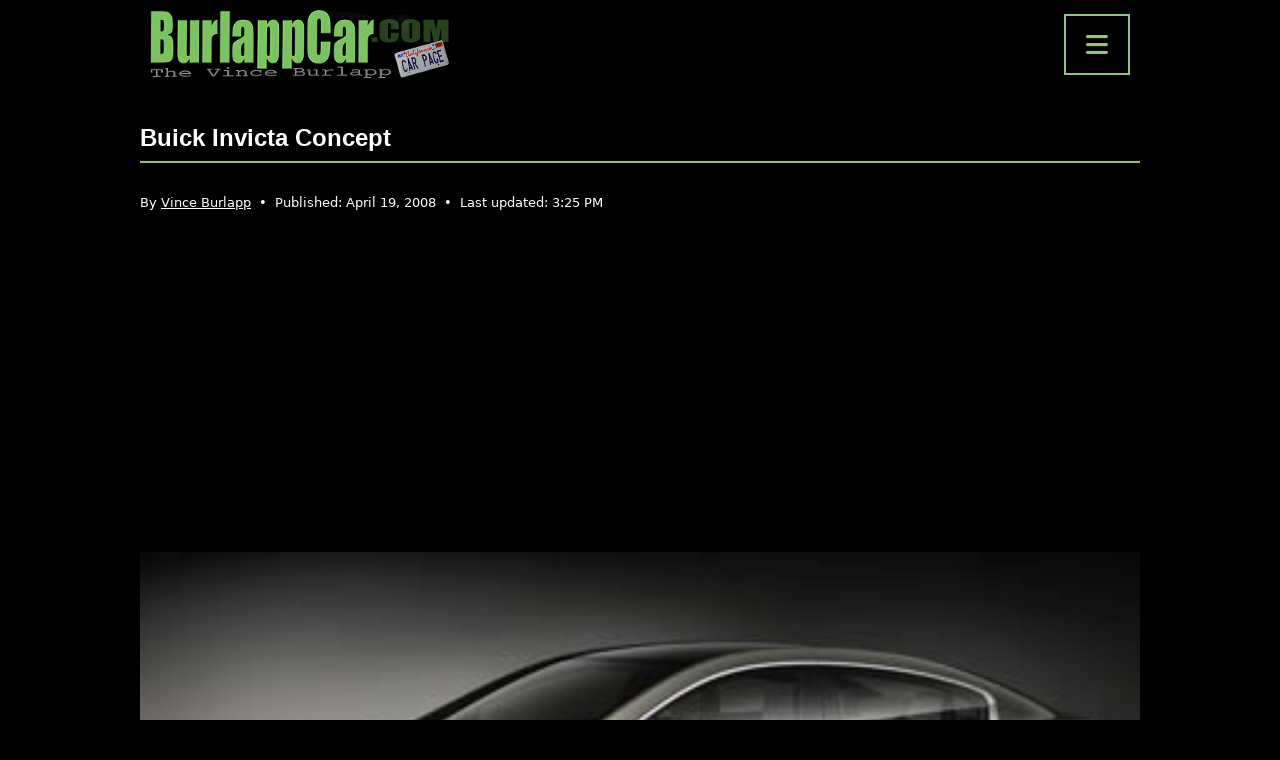

--- FILE ---
content_type: text/html; charset=UTF-8
request_url: https://burlappcar.com/2008/04/buick-invicta-concept.html
body_size: 11623
content:
<!doctype html>
<html lang="en-US" >

<head>
    <meta charset="UTF-8" />
    <meta name="viewport" content="width=device-width, initial-scale=1" />

    <script async src="https://pagead2.googlesyndication.com/pagead/js/adsbygoogle.js?client=ca-pub-7012497100285441" crossorigin="anonymous"></script>

    <meta name='robots' content='index, follow, max-image-preview:large, max-snippet:-1, max-video-preview:-1' />
	<style>img:is([sizes="auto" i], [sizes^="auto," i]) { contain-intrinsic-size: 3000px 1500px }</style>
	
	<!-- This site is optimized with the Yoast SEO Premium plugin v20.6 (Yoast SEO v26.5) - https://yoast.com/wordpress/plugins/seo/ -->
	<title>Buick Invicta Concept - BurlappCar</title>
	<meta name="description" content="As we all know, this is pretty much the next La Cross.Based on the same platform that will be used for the Opel Insignia and the next Chevy Malibu.This is" />
	<link rel="canonical" href="https://burlappcar.com/2008/04/buick-invicta-concept.html" />
	<meta property="og:locale" content="en_US" />
	<meta property="og:type" content="article" />
	<meta property="og:title" content="Buick Invicta Concept" />
	<meta property="og:description" content="As we all know, this is pretty much the next La Cross.Based on the same platform that will be used for the Opel Insignia and the next Chevy Malibu.This is" />
	<meta property="og:url" content="https://burlappcar.com/2008/04/buick-invicta-concept.html" />
	<meta property="og:site_name" content="BurlappCar" />
	<meta property="article:publisher" content="https://www.facebook.com/people/BurlappCar/100063839293796/" />
	<meta property="article:published_time" content="2008-04-19T14:12:00+00:00" />
	<meta property="article:modified_time" content="2022-09-20T15:25:29+00:00" />
	<meta property="og:image" content="https://burlappcar.com/wp-content/uploads/2008/04/1-45.jpg" />
	<meta property="og:image:width" content="400" />
	<meta property="og:image:height" content="202" />
	<meta property="og:image:type" content="image/jpeg" />
	<meta name="author" content="Vince Burlapp" />
	<meta name="twitter:card" content="summary_large_image" />
	<script type="application/ld+json" class="yoast-schema-graph">{"@context":"https://schema.org","@graph":[{"@type":"NewsArticle","@id":"https://burlappcar.com/2008/04/buick-invicta-concept.html#article","isPartOf":{"@id":"https://burlappcar.com/2008/04/buick-invicta-concept.html"},"author":{"name":"Vince Burlapp","@id":"https://burlappcar.com/#/schema/person/38945498806ec2c574b4a045f02501ce"},"headline":"Buick Invicta Concept","datePublished":"2008-04-19T14:12:00+00:00","dateModified":"2022-09-20T15:25:29+00:00","mainEntityOfPage":{"@id":"https://burlappcar.com/2008/04/buick-invicta-concept.html"},"wordCount":222,"commentCount":11,"publisher":{"@id":"https://burlappcar.com/#organization"},"image":{"@id":"https://burlappcar.com/2008/04/buick-invicta-concept.html#primaryimage"},"thumbnailUrl":"https://burlappcar.com/wp-content/uploads/2008/04/1-45.jpg","articleSection":["Car News"],"inLanguage":"en-US","potentialAction":[{"@type":"CommentAction","name":"Comment","target":["https://burlappcar.com/2008/04/buick-invicta-concept.html#respond"]}],"copyrightYear":"2008","copyrightHolder":{"@id":"https://burlappcar.com/#organization"}},{"@type":"WebPage","@id":"https://burlappcar.com/2008/04/buick-invicta-concept.html","url":"https://burlappcar.com/2008/04/buick-invicta-concept.html","name":"Buick Invicta Concept - BurlappCar","isPartOf":{"@id":"https://burlappcar.com/#website"},"primaryImageOfPage":{"@id":"https://burlappcar.com/2008/04/buick-invicta-concept.html#primaryimage"},"image":{"@id":"https://burlappcar.com/2008/04/buick-invicta-concept.html#primaryimage"},"thumbnailUrl":"https://burlappcar.com/wp-content/uploads/2008/04/1-45.jpg","datePublished":"2008-04-19T14:12:00+00:00","dateModified":"2022-09-20T15:25:29+00:00","description":"As we all know, this is pretty much the next La Cross.Based on the same platform that will be used for the Opel Insignia and the next Chevy Malibu.This is","breadcrumb":{"@id":"https://burlappcar.com/2008/04/buick-invicta-concept.html#breadcrumb"},"inLanguage":"en-US","potentialAction":[{"@type":"ReadAction","target":["https://burlappcar.com/2008/04/buick-invicta-concept.html"]}]},{"@type":"ImageObject","inLanguage":"en-US","@id":"https://burlappcar.com/2008/04/buick-invicta-concept.html#primaryimage","url":"https://burlappcar.com/wp-content/uploads/2008/04/1-45.jpg","contentUrl":"https://burlappcar.com/wp-content/uploads/2008/04/1-45.jpg","width":400,"height":202},{"@type":"BreadcrumbList","@id":"https://burlappcar.com/2008/04/buick-invicta-concept.html#breadcrumb","itemListElement":[{"@type":"ListItem","position":1,"name":"Home","item":"https://burlappcar.com/"},{"@type":"ListItem","position":2,"name":"Car News","item":"https://burlappcar.com/car-news"},{"@type":"ListItem","position":3,"name":"Buick Invicta Concept"}]},{"@type":"WebSite","@id":"https://burlappcar.com/#website","url":"https://burlappcar.com/","name":"BurlappCar","description":"The Vince Burlapp Car Page","publisher":{"@id":"https://burlappcar.com/#organization"},"alternateName":"Vince Burlapp","potentialAction":[{"@type":"SearchAction","target":{"@type":"EntryPoint","urlTemplate":"https://burlappcar.com/?s={search_term_string}"},"query-input":{"@type":"PropertyValueSpecification","valueRequired":true,"valueName":"search_term_string"}}],"inLanguage":"en-US"},{"@type":"Organization","@id":"https://burlappcar.com/#organization","name":"BurlappCar","alternateName":"Vince Burlapp","url":"https://burlappcar.com/","logo":{"@type":"ImageObject","inLanguage":"en-US","@id":"https://burlappcar.com/#/schema/logo/image/","url":"https://burlappcar.com/wp-content/uploads/2022/02/cropped-favicon.png","contentUrl":"https://burlappcar.com/wp-content/uploads/2022/02/cropped-favicon.png","width":512,"height":512,"caption":"BurlappCar"},"image":{"@id":"https://burlappcar.com/#/schema/logo/image/"},"sameAs":["https://www.facebook.com/people/BurlappCar/100063839293796/","https://www.instagram.com/vburlapp/","https://fr.pinterest.com/burlappcar/","https://www.tiktok.com/@burlappcar","https://www.youtube.com/@Burlappcar"]},{"@type":"Person","@id":"https://burlappcar.com/#/schema/person/38945498806ec2c574b4a045f02501ce","name":"Vince Burlapp","image":{"@type":"ImageObject","inLanguage":"en-US","@id":"https://burlappcar.com/#/schema/person/image/","url":"https://secure.gravatar.com/avatar/77f5cf3993ed950abeb309f2266599a06e60a284e04e027c3498d9da7c832a2c?s=96&d=mm&r=g","contentUrl":"https://secure.gravatar.com/avatar/77f5cf3993ed950abeb309f2266599a06e60a284e04e027c3498d9da7c832a2c?s=96&d=mm&r=g","caption":"Vince Burlapp"},"description":"Vince Burlapp has been fascinated by cars and the automobile industry for many years. His passion for the automotive world was the main drive behind the creation of the BurlappCar website years ago. The website features everything Vince loves about cars, including road tests, videos, illustrations and news about the automotive industry. Vince has a unique down to earth point of view about the car world and shares it daily on the BurlappCar site.","url":"https://burlappcar.com/author/burlappcar"}]}</script>
	<!-- / Yoast SEO Premium plugin. -->


<link rel='dns-prefetch' href='//cdn.jsdelivr.net' />
<link rel='dns-prefetch' href='//www.googletagmanager.com' />
<link rel='dns-prefetch' href='//fonts.googleapis.com' />
<link rel='dns-prefetch' href='//cdnjs.cloudflare.com' />
<link rel="alternate" type="application/rss+xml" title="BurlappCar &raquo; Feed" href="https://burlappcar.com/feed" />
<link rel="alternate" type="application/rss+xml" title="BurlappCar &raquo; Comments Feed" href="https://burlappcar.com/comments/feed" />
<link rel="alternate" type="application/rss+xml" title="BurlappCar &raquo; Buick Invicta Concept Comments Feed" href="https://burlappcar.com/2008/04/buick-invicta-concept.html/feed" />
<style id='wp-block-library-theme-inline-css'>
.wp-block-audio :where(figcaption){color:#555;font-size:13px;text-align:center}.is-dark-theme .wp-block-audio :where(figcaption){color:#ffffffa6}.wp-block-audio{margin:0 0 1em}.wp-block-code{border:1px solid #ccc;border-radius:4px;font-family:Menlo,Consolas,monaco,monospace;padding:.8em 1em}.wp-block-embed :where(figcaption){color:#555;font-size:13px;text-align:center}.is-dark-theme .wp-block-embed :where(figcaption){color:#ffffffa6}.wp-block-embed{margin:0 0 1em}.blocks-gallery-caption{color:#555;font-size:13px;text-align:center}.is-dark-theme .blocks-gallery-caption{color:#ffffffa6}:root :where(.wp-block-image figcaption){color:#555;font-size:13px;text-align:center}.is-dark-theme :root :where(.wp-block-image figcaption){color:#ffffffa6}.wp-block-image{margin:0 0 1em}.wp-block-pullquote{border-bottom:4px solid;border-top:4px solid;color:currentColor;margin-bottom:1.75em}.wp-block-pullquote cite,.wp-block-pullquote footer,.wp-block-pullquote__citation{color:currentColor;font-size:.8125em;font-style:normal;text-transform:uppercase}.wp-block-quote{border-left:.25em solid;margin:0 0 1.75em;padding-left:1em}.wp-block-quote cite,.wp-block-quote footer{color:currentColor;font-size:.8125em;font-style:normal;position:relative}.wp-block-quote:where(.has-text-align-right){border-left:none;border-right:.25em solid;padding-left:0;padding-right:1em}.wp-block-quote:where(.has-text-align-center){border:none;padding-left:0}.wp-block-quote.is-large,.wp-block-quote.is-style-large,.wp-block-quote:where(.is-style-plain){border:none}.wp-block-search .wp-block-search__label{font-weight:700}.wp-block-search__button{border:1px solid #ccc;padding:.375em .625em}:where(.wp-block-group.has-background){padding:1.25em 2.375em}.wp-block-separator.has-css-opacity{opacity:.4}.wp-block-separator{border:none;border-bottom:2px solid;margin-left:auto;margin-right:auto}.wp-block-separator.has-alpha-channel-opacity{opacity:1}.wp-block-separator:not(.is-style-wide):not(.is-style-dots){width:100px}.wp-block-separator.has-background:not(.is-style-dots){border-bottom:none;height:1px}.wp-block-separator.has-background:not(.is-style-wide):not(.is-style-dots){height:2px}.wp-block-table{margin:0 0 1em}.wp-block-table td,.wp-block-table th{word-break:normal}.wp-block-table :where(figcaption){color:#555;font-size:13px;text-align:center}.is-dark-theme .wp-block-table :where(figcaption){color:#ffffffa6}.wp-block-video :where(figcaption){color:#555;font-size:13px;text-align:center}.is-dark-theme .wp-block-video :where(figcaption){color:#ffffffa6}.wp-block-video{margin:0 0 1em}:root :where(.wp-block-template-part.has-background){margin-bottom:0;margin-top:0;padding:1.25em 2.375em}
</style>
<style id='classic-theme-styles-inline-css'>
/*! This file is auto-generated */
.wp-block-button__link{color:#fff;background-color:#32373c;border-radius:9999px;box-shadow:none;text-decoration:none;padding:calc(.667em + 2px) calc(1.333em + 2px);font-size:1.125em}.wp-block-file__button{background:#32373c;color:#fff;text-decoration:none}
</style>
<style id='global-styles-inline-css'>
:root{--wp--preset--aspect-ratio--square: 1;--wp--preset--aspect-ratio--4-3: 4/3;--wp--preset--aspect-ratio--3-4: 3/4;--wp--preset--aspect-ratio--3-2: 3/2;--wp--preset--aspect-ratio--2-3: 2/3;--wp--preset--aspect-ratio--16-9: 16/9;--wp--preset--aspect-ratio--9-16: 9/16;--wp--preset--color--black: #000000;--wp--preset--color--cyan-bluish-gray: #abb8c3;--wp--preset--color--white: #FFFFFF;--wp--preset--color--pale-pink: #f78da7;--wp--preset--color--vivid-red: #cf2e2e;--wp--preset--color--luminous-vivid-orange: #ff6900;--wp--preset--color--luminous-vivid-amber: #fcb900;--wp--preset--color--light-green-cyan: #7bdcb5;--wp--preset--color--vivid-green-cyan: #00d084;--wp--preset--color--pale-cyan-blue: #8ed1fc;--wp--preset--color--vivid-cyan-blue: #0693e3;--wp--preset--color--vivid-purple: #9b51e0;--wp--preset--color--dark-gray: #28303D;--wp--preset--color--gray: #39414D;--wp--preset--color--green: #D1E4DD;--wp--preset--color--blue: #D1DFE4;--wp--preset--color--purple: #D1D1E4;--wp--preset--color--red: #E4D1D1;--wp--preset--color--orange: #E4DAD1;--wp--preset--color--yellow: #EEEADD;--wp--preset--gradient--vivid-cyan-blue-to-vivid-purple: linear-gradient(135deg,rgba(6,147,227,1) 0%,rgb(155,81,224) 100%);--wp--preset--gradient--light-green-cyan-to-vivid-green-cyan: linear-gradient(135deg,rgb(122,220,180) 0%,rgb(0,208,130) 100%);--wp--preset--gradient--luminous-vivid-amber-to-luminous-vivid-orange: linear-gradient(135deg,rgba(252,185,0,1) 0%,rgba(255,105,0,1) 100%);--wp--preset--gradient--luminous-vivid-orange-to-vivid-red: linear-gradient(135deg,rgba(255,105,0,1) 0%,rgb(207,46,46) 100%);--wp--preset--gradient--very-light-gray-to-cyan-bluish-gray: linear-gradient(135deg,rgb(238,238,238) 0%,rgb(169,184,195) 100%);--wp--preset--gradient--cool-to-warm-spectrum: linear-gradient(135deg,rgb(74,234,220) 0%,rgb(151,120,209) 20%,rgb(207,42,186) 40%,rgb(238,44,130) 60%,rgb(251,105,98) 80%,rgb(254,248,76) 100%);--wp--preset--gradient--blush-light-purple: linear-gradient(135deg,rgb(255,206,236) 0%,rgb(152,150,240) 100%);--wp--preset--gradient--blush-bordeaux: linear-gradient(135deg,rgb(254,205,165) 0%,rgb(254,45,45) 50%,rgb(107,0,62) 100%);--wp--preset--gradient--luminous-dusk: linear-gradient(135deg,rgb(255,203,112) 0%,rgb(199,81,192) 50%,rgb(65,88,208) 100%);--wp--preset--gradient--pale-ocean: linear-gradient(135deg,rgb(255,245,203) 0%,rgb(182,227,212) 50%,rgb(51,167,181) 100%);--wp--preset--gradient--electric-grass: linear-gradient(135deg,rgb(202,248,128) 0%,rgb(113,206,126) 100%);--wp--preset--gradient--midnight: linear-gradient(135deg,rgb(2,3,129) 0%,rgb(40,116,252) 100%);--wp--preset--gradient--purple-to-yellow: linear-gradient(160deg, #D1D1E4 0%, #EEEADD 100%);--wp--preset--gradient--yellow-to-purple: linear-gradient(160deg, #EEEADD 0%, #D1D1E4 100%);--wp--preset--gradient--green-to-yellow: linear-gradient(160deg, #D1E4DD 0%, #EEEADD 100%);--wp--preset--gradient--yellow-to-green: linear-gradient(160deg, #EEEADD 0%, #D1E4DD 100%);--wp--preset--gradient--red-to-yellow: linear-gradient(160deg, #E4D1D1 0%, #EEEADD 100%);--wp--preset--gradient--yellow-to-red: linear-gradient(160deg, #EEEADD 0%, #E4D1D1 100%);--wp--preset--gradient--purple-to-red: linear-gradient(160deg, #D1D1E4 0%, #E4D1D1 100%);--wp--preset--gradient--red-to-purple: linear-gradient(160deg, #E4D1D1 0%, #D1D1E4 100%);--wp--preset--font-size--small: 18px;--wp--preset--font-size--medium: 20px;--wp--preset--font-size--large: 24px;--wp--preset--font-size--x-large: 42px;--wp--preset--font-size--extra-small: 16px;--wp--preset--font-size--normal: 20px;--wp--preset--font-size--extra-large: 40px;--wp--preset--font-size--huge: 96px;--wp--preset--font-size--gigantic: 144px;--wp--preset--spacing--20: 0.44rem;--wp--preset--spacing--30: 0.67rem;--wp--preset--spacing--40: 1rem;--wp--preset--spacing--50: 1.5rem;--wp--preset--spacing--60: 2.25rem;--wp--preset--spacing--70: 3.38rem;--wp--preset--spacing--80: 5.06rem;--wp--preset--shadow--natural: 6px 6px 9px rgba(0, 0, 0, 0.2);--wp--preset--shadow--deep: 12px 12px 50px rgba(0, 0, 0, 0.4);--wp--preset--shadow--sharp: 6px 6px 0px rgba(0, 0, 0, 0.2);--wp--preset--shadow--outlined: 6px 6px 0px -3px rgba(255, 255, 255, 1), 6px 6px rgba(0, 0, 0, 1);--wp--preset--shadow--crisp: 6px 6px 0px rgba(0, 0, 0, 1);}:where(.is-layout-flex){gap: 0.5em;}:where(.is-layout-grid){gap: 0.5em;}body .is-layout-flex{display: flex;}.is-layout-flex{flex-wrap: wrap;align-items: center;}.is-layout-flex > :is(*, div){margin: 0;}body .is-layout-grid{display: grid;}.is-layout-grid > :is(*, div){margin: 0;}:where(.wp-block-columns.is-layout-flex){gap: 2em;}:where(.wp-block-columns.is-layout-grid){gap: 2em;}:where(.wp-block-post-template.is-layout-flex){gap: 1.25em;}:where(.wp-block-post-template.is-layout-grid){gap: 1.25em;}.has-black-color{color: var(--wp--preset--color--black) !important;}.has-cyan-bluish-gray-color{color: var(--wp--preset--color--cyan-bluish-gray) !important;}.has-white-color{color: var(--wp--preset--color--white) !important;}.has-pale-pink-color{color: var(--wp--preset--color--pale-pink) !important;}.has-vivid-red-color{color: var(--wp--preset--color--vivid-red) !important;}.has-luminous-vivid-orange-color{color: var(--wp--preset--color--luminous-vivid-orange) !important;}.has-luminous-vivid-amber-color{color: var(--wp--preset--color--luminous-vivid-amber) !important;}.has-light-green-cyan-color{color: var(--wp--preset--color--light-green-cyan) !important;}.has-vivid-green-cyan-color{color: var(--wp--preset--color--vivid-green-cyan) !important;}.has-pale-cyan-blue-color{color: var(--wp--preset--color--pale-cyan-blue) !important;}.has-vivid-cyan-blue-color{color: var(--wp--preset--color--vivid-cyan-blue) !important;}.has-vivid-purple-color{color: var(--wp--preset--color--vivid-purple) !important;}.has-black-background-color{background-color: var(--wp--preset--color--black) !important;}.has-cyan-bluish-gray-background-color{background-color: var(--wp--preset--color--cyan-bluish-gray) !important;}.has-white-background-color{background-color: var(--wp--preset--color--white) !important;}.has-pale-pink-background-color{background-color: var(--wp--preset--color--pale-pink) !important;}.has-vivid-red-background-color{background-color: var(--wp--preset--color--vivid-red) !important;}.has-luminous-vivid-orange-background-color{background-color: var(--wp--preset--color--luminous-vivid-orange) !important;}.has-luminous-vivid-amber-background-color{background-color: var(--wp--preset--color--luminous-vivid-amber) !important;}.has-light-green-cyan-background-color{background-color: var(--wp--preset--color--light-green-cyan) !important;}.has-vivid-green-cyan-background-color{background-color: var(--wp--preset--color--vivid-green-cyan) !important;}.has-pale-cyan-blue-background-color{background-color: var(--wp--preset--color--pale-cyan-blue) !important;}.has-vivid-cyan-blue-background-color{background-color: var(--wp--preset--color--vivid-cyan-blue) !important;}.has-vivid-purple-background-color{background-color: var(--wp--preset--color--vivid-purple) !important;}.has-black-border-color{border-color: var(--wp--preset--color--black) !important;}.has-cyan-bluish-gray-border-color{border-color: var(--wp--preset--color--cyan-bluish-gray) !important;}.has-white-border-color{border-color: var(--wp--preset--color--white) !important;}.has-pale-pink-border-color{border-color: var(--wp--preset--color--pale-pink) !important;}.has-vivid-red-border-color{border-color: var(--wp--preset--color--vivid-red) !important;}.has-luminous-vivid-orange-border-color{border-color: var(--wp--preset--color--luminous-vivid-orange) !important;}.has-luminous-vivid-amber-border-color{border-color: var(--wp--preset--color--luminous-vivid-amber) !important;}.has-light-green-cyan-border-color{border-color: var(--wp--preset--color--light-green-cyan) !important;}.has-vivid-green-cyan-border-color{border-color: var(--wp--preset--color--vivid-green-cyan) !important;}.has-pale-cyan-blue-border-color{border-color: var(--wp--preset--color--pale-cyan-blue) !important;}.has-vivid-cyan-blue-border-color{border-color: var(--wp--preset--color--vivid-cyan-blue) !important;}.has-vivid-purple-border-color{border-color: var(--wp--preset--color--vivid-purple) !important;}.has-vivid-cyan-blue-to-vivid-purple-gradient-background{background: var(--wp--preset--gradient--vivid-cyan-blue-to-vivid-purple) !important;}.has-light-green-cyan-to-vivid-green-cyan-gradient-background{background: var(--wp--preset--gradient--light-green-cyan-to-vivid-green-cyan) !important;}.has-luminous-vivid-amber-to-luminous-vivid-orange-gradient-background{background: var(--wp--preset--gradient--luminous-vivid-amber-to-luminous-vivid-orange) !important;}.has-luminous-vivid-orange-to-vivid-red-gradient-background{background: var(--wp--preset--gradient--luminous-vivid-orange-to-vivid-red) !important;}.has-very-light-gray-to-cyan-bluish-gray-gradient-background{background: var(--wp--preset--gradient--very-light-gray-to-cyan-bluish-gray) !important;}.has-cool-to-warm-spectrum-gradient-background{background: var(--wp--preset--gradient--cool-to-warm-spectrum) !important;}.has-blush-light-purple-gradient-background{background: var(--wp--preset--gradient--blush-light-purple) !important;}.has-blush-bordeaux-gradient-background{background: var(--wp--preset--gradient--blush-bordeaux) !important;}.has-luminous-dusk-gradient-background{background: var(--wp--preset--gradient--luminous-dusk) !important;}.has-pale-ocean-gradient-background{background: var(--wp--preset--gradient--pale-ocean) !important;}.has-electric-grass-gradient-background{background: var(--wp--preset--gradient--electric-grass) !important;}.has-midnight-gradient-background{background: var(--wp--preset--gradient--midnight) !important;}.has-small-font-size{font-size: var(--wp--preset--font-size--small) !important;}.has-medium-font-size{font-size: var(--wp--preset--font-size--medium) !important;}.has-large-font-size{font-size: var(--wp--preset--font-size--large) !important;}.has-x-large-font-size{font-size: var(--wp--preset--font-size--x-large) !important;}
:where(.wp-block-post-template.is-layout-flex){gap: 1.25em;}:where(.wp-block-post-template.is-layout-grid){gap: 1.25em;}
:where(.wp-block-columns.is-layout-flex){gap: 2em;}:where(.wp-block-columns.is-layout-grid){gap: 2em;}
:root :where(.wp-block-pullquote){font-size: 1.5em;line-height: 1.6;}
</style>
<link rel='stylesheet' id='wpo_min-header-0-css' href='https://burlappcar.com/wp-content/cache/wpo-minify/1765302244/assets/wpo-minify-header-804848b8.min.css' media='all' />
<link rel='stylesheet' id='burlapp-bootstrap-css' href='https://cdn.jsdelivr.net/npm/bootstrap@5.0.2/dist/css/bootstrap.min.css' media='all' />
<link rel='stylesheet' id='wpo_min-header-2-css' href='https://burlappcar.com/wp-content/cache/wpo-minify/1765302244/assets/wpo-minify-header-8dfe200c.min.css' media='all' />
<link rel='stylesheet' id='wpo_min-header-3-css' href='https://burlappcar.com/wp-content/cache/wpo-minify/1765302244/assets/wpo-minify-header-e7861717.min.css' media='print' />
<link rel='stylesheet' id='wpo_min-header-4-css' href='https://burlappcar.com/wp-content/cache/wpo-minify/1765302244/assets/wpo-minify-header-6c540dca.min.css' media='all' />
<script src="https://burlappcar.com/wp-content/cache/wpo-minify/1765302244/assets/wpo-minify-header-f5440c18.min.js" id="wpo_min-header-0-js"></script>

<!-- Google tag (gtag.js) snippet added by Site Kit -->
<!-- Google Analytics snippet added by Site Kit -->
<script src="https://www.googletagmanager.com/gtag/js?id=GT-MJPJTX6" id="google_gtagjs-js" async></script>
<script id="google_gtagjs-js-after">
window.dataLayer = window.dataLayer || [];function gtag(){dataLayer.push(arguments);}
gtag("set","linker",{"domains":["burlappcar.com"]});
gtag("js", new Date());
gtag("set", "developer_id.dZTNiMT", true);
gtag("config", "GT-MJPJTX6");
</script>
<link rel="https://api.w.org/" href="https://burlappcar.com/wp-json/" /><link rel="alternate" title="JSON" type="application/json" href="https://burlappcar.com/wp-json/wp/v2/posts/36417" /><link rel="EditURI" type="application/rsd+xml" title="RSD" href="https://burlappcar.com/xmlrpc.php?rsd" />
<link rel="alternate" title="oEmbed (JSON)" type="application/json+oembed" href="https://burlappcar.com/wp-json/oembed/1.0/embed?url=https%3A%2F%2Fburlappcar.com%2F2008%2F04%2Fbuick-invicta-concept.html" />
<link rel="alternate" title="oEmbed (XML)" type="text/xml+oembed" href="https://burlappcar.com/wp-json/oembed/1.0/embed?url=https%3A%2F%2Fburlappcar.com%2F2008%2F04%2Fbuick-invicta-concept.html&#038;format=xml" />
<meta name="generator" content="Site Kit by Google 1.167.0" /><link rel="apple-touch-icon" sizes="180x180" href="/wp-content/uploads/fbrfg/apple-touch-icon.png">
<link rel="icon" type="image/png" sizes="32x32" href="/wp-content/uploads/fbrfg/favicon-32x32.png">
<link rel="icon" type="image/png" sizes="16x16" href="/wp-content/uploads/fbrfg/favicon-16x16.png">
<link rel="manifest" href="/wp-content/uploads/fbrfg/site.webmanifest">
<link rel="mask-icon" href="/wp-content/uploads/fbrfg/safari-pinned-tab.svg" color="#5bbad5">
<link rel="shortcut icon" href="/wp-content/uploads/fbrfg/favicon.ico">
<meta name="msapplication-TileColor" content="#da532c">
<meta name="msapplication-config" content="/wp-content/uploads/fbrfg/browserconfig.xml">
<meta name="theme-color" content="#000000">
<!-- Google AdSense meta tags added by Site Kit -->
<meta name="google-adsense-platform-account" content="ca-host-pub-2644536267352236">
<meta name="google-adsense-platform-domain" content="sitekit.withgoogle.com">
<!-- End Google AdSense meta tags added by Site Kit -->
<style id="custom-background-css">
body.custom-background { background-color: #000000; }
</style>
	<link rel="icon" href="https://burlappcar.com/wp-content/uploads/2022/02/cropped-favicon-32x32.png" sizes="32x32" />
<link rel="icon" href="https://burlappcar.com/wp-content/uploads/2022/02/cropped-favicon-192x192.png" sizes="192x192" />
<link rel="apple-touch-icon" href="https://burlappcar.com/wp-content/uploads/2022/02/cropped-favicon-180x180.png" />
<meta name="msapplication-TileImage" content="https://burlappcar.com/wp-content/uploads/2022/02/cropped-favicon-270x270.png" />

    
<script type="application/ld+json">
{
    "@context": "https://schema.org/",
    "@type": "Product",
    "name": "Buick Invicta Concept",
    "review": {
        "@type": "Review",
        "reviewRating": {
            "@type": "Rating",
            "ratingValue": 4.8,
            "bestRating": 5
        },
        "author": {
            "@type": "Organization",
            "name": "BurlappCar"
        }
    },
    "aggregateRating": {
        "@type": "AggregateRating",
        "ratingValue": 4.8,
        "reviewCount": "11"
    }
}
</script>

</head>

<body data-rsssl=1 class="wp-singular post-template-default single single-post postid-36417 single-format-standard custom-background wp-embed-responsive wp-theme-twentytwentyone wp-child-theme-burlapp is-dark-theme no-js singular no-widgets">
    <header id="maj-header" class="d-flex flex-column justify-content-center align-items-center">
        <div class="d-flex justify-content-between align-items-center">
            <a href="/" class="d-flex justify-content-center align-items-center">
                <img src="https://burlappcar.com/wp-content/uploads/2025/12/logo-burlappcar.webp" alt="burlapp car" width="300px" height="70px" fetchpriority="high">
            </a>
            <button type="button" data-bs-toggle="modal" data-bs-target="#modal-menu"><i class="fas fa-bars"></i></button>
        </div>
        <nav class="modal fade" id="modal-menu" tabindex="-1" aria-labelledby="exampleModalLabel" aria-hidden="true">
            <div class="modal-dialog modal-dialog-centered">
            <ul id="menu-nav-menu" class="modal-content d-flex align-items-center justify-content-center"><li id="menu-item-323" class="menu-item menu-item-type-taxonomy menu-item-object-category current-post-ancestor current-menu-parent current-post-parent menu-item-323"><a href="https://burlappcar.com/car-news">Car News</a></li>
<li id="menu-item-44371" class="menu-item menu-item-type-taxonomy menu-item-object-category menu-item-44371"><a href="https://burlappcar.com/ev-hybrid">EV/Hybrid</a></li>
<li id="menu-item-44369" class="menu-item menu-item-type-taxonomy menu-item-object-category menu-item-44369"><a href="https://burlappcar.com/spy-shots">Spy Shots</a></li>
<li id="menu-item-44370" class="menu-item menu-item-type-taxonomy menu-item-object-category menu-item-44370"><a href="https://burlappcar.com/suvs-trucks">SUVs/Trucks</a></li>
<li id="menu-item-44405" class="menu-item menu-item-type-taxonomy menu-item-object-category menu-item-44405"><a href="https://burlappcar.com/car-videos">Car Videos</a></li>
<li id="menu-item-44373" class="menu-item menu-item-type-taxonomy menu-item-object-category menu-item-44373"><a href="https://burlappcar.com/test-drives">Test Drives</a></li>
</ul>            </div>
        </nav>
    </header>

    <main id="main" class="d-flex flex-column justify-content-start align-items-center">

<section id="article">

    
    <article id="article-content" class="article-content post-36417 post type-post status-publish format-standard has-post-thumbnail hentry category-car-news entry">

        <header class="entry-header" id="titre">
            <h1 class="entry-title">Buick Invicta Concept</h1>            <p class="entry-meta-line">
				<span class="entry-author">By <a href="https://burlappcar.com/author/burlappcar" rel="author">Vince Burlapp</a></span>
                &nbsp;•&nbsp;
                <span class="entry-date">Published: <time datetime="2008-04-19T14:12:00-07:00">April 19, 2008</time></span>
                                &nbsp;•&nbsp;
                <span class="entry-updated">Last updated: <time datetime="2022-09-20T15:25:29-07:00">3:25 PM</time></span>
                            </p>
        </header>
		
		
<div class="bc-pub">

<script async src="https://pagead2.googlesyndication.com/pagead/js/adsbygoogle.js?client=ca-pub-7012497100285441"
     crossorigin="anonymous"></script>
<!-- BC - H -->
<ins class="adsbygoogle"
     style="display:block"
     data-ad-client="ca-pub-7012497100285441"
     data-ad-slot="9723436723"
     data-ad-format="auto"
     data-full-width-responsive="true"></ins>
<script>
     (adsbygoogle = window.adsbygoogle || []).push({});
</script>
    
</div>
        <div class="entry-content"><p><a onblur="try {parent.deselectBloggerImageGracefully();} catch(e) {}" href="http://3.bp.blogspot.com/_XEEIzU0UA1M/SAn9-NNjFyI/AAAAAAAAGI0/pjczDs6g0Rg/s1600-h/1.jpg"><img fetchpriority="high" decoding="async" width="400" height="202" style="display:block; margin:0px auto 10px; text-align:center;cursor:pointer; cursor:hand;" src="https://burlappcar.com/wp-content/uploads/2008/04/1-45.jpg" class="wp-image-36418" border="0" alt=""id="BLOGGER_PHOTO_ID_5190959290661410594" srcset="https://burlappcar.com/wp-content/uploads/2008/04/1-45.jpg 400w, https://burlappcar.com/wp-content/uploads/2008/04/1-45-300x152.jpg 300w" sizes="(max-width: 400px) 100vw, 400px" /></a><br /><a onblur="try {parent.deselectBloggerImageGracefully();} catch(e) {}" href="http://1.bp.blogspot.com/_XEEIzU0UA1M/SAn9-tNjFzI/AAAAAAAAGI8/irW7xbs-kfM/s1600-h/2.jpg"><img decoding="async" width="400" height="246" style="display:block; margin:0px auto 10px; text-align:center;cursor:pointer; cursor:hand;" src="https://burlappcar.com/wp-content/uploads/2008/04/2-25.jpg" class="wp-image-36419" border="0" alt=""id="BLOGGER_PHOTO_ID_5190959299251345202" srcset="https://burlappcar.com/wp-content/uploads/2008/04/2-25.jpg 400w, https://burlappcar.com/wp-content/uploads/2008/04/2-25-300x185.jpg 300w" sizes="(max-width: 400px) 100vw, 400px" /></a><br /><a onblur="try {parent.deselectBloggerImageGracefully();} catch(e) {}" href="http://1.bp.blogspot.com/_XEEIzU0UA1M/SAn9-tNjF0I/AAAAAAAAGJE/LzOMmFVZ5b4/s1600-h/3.jpg"><img decoding="async" width="400" height="225" style="display:block; margin:0px auto 10px; text-align:center;cursor:pointer; cursor:hand;" src="https://burlappcar.com/wp-content/uploads/2008/04/3-15.jpg" class="wp-image-36420" border="0" alt=""id="BLOGGER_PHOTO_ID_5190959299251345218" srcset="https://burlappcar.com/wp-content/uploads/2008/04/3-15.jpg 400w, https://burlappcar.com/wp-content/uploads/2008/04/3-15-300x169.jpg 300w" sizes="(max-width: 400px) 100vw, 400px" /></a><br />As we all know, this is pretty much the next La Cross.<br />Based on the same platform that will be used for the Opel Insignia and the next Chevy Malibu.<br />This is a really nice design.<br />I am just not so sure GM has much room price wise, above the Malibu and the Aura. How much can a US brand charge for a mid sized sedan?<br />I guess GM might position this against the Lexus ES, and leave the Malibu and Aura to battle it out with the Camry Accord crowd.<br />But really, when was the last time anyone considering a Lexus stepped into a Buick showroom. <br />I guess they succeeded with the new Malibu which is a good seller. But it turns out it doesn&#8217;t steal that many buyers away from foreign brands. (From what was published last month)<br />And if this is over $30 000, the battle might be even tougher.</p>
<p>But it all starts with making good, attractive cars people want to buy. If they stick to this, it will work. It&#8217;s just a matter of time.</p>
<p><a onblur="try {parent.deselectBloggerImageGracefully();} catch(e) {}" href="http://2.bp.blogspot.com/_XEEIzU0UA1M/SAn9-9NjF1I/AAAAAAAAGJM/zShIho-KV6g/s1600-h/1-1.jpg"><img loading="lazy" decoding="async" width="400" height="209" style="display:block; margin:0px auto 10px; text-align:center;cursor:pointer; cursor:hand;" src="https://burlappcar.com/wp-content/uploads/2008/04/1-1-1.jpg" class="wp-image-36421" border="0" alt=""id="BLOGGER_PHOTO_ID_5190959303546312530" srcset="https://burlappcar.com/wp-content/uploads/2008/04/1-1-1.jpg 400w, https://burlappcar.com/wp-content/uploads/2008/04/1-1-1-300x157.jpg 300w" sizes="auto, (max-width: 400px) 100vw, 400px" /></a><br />Now you can look at this with &#8220;new eyes&#8221;. This to me looks like the production version of the concept above. Same lines, plus actual door handles. The next La Crosse, or whatever they&#8217;ll end up calling it.</p>
</div>

        <footer class="entry-footer">
			
<div class="bc-pub">

<script async src="https://pagead2.googlesyndication.com/pagead/js/adsbygoogle.js?client=ca-pub-7012497100285441"
     crossorigin="anonymous"></script>
<!-- BC - H -->
<ins class="adsbygoogle"
     style="display:block"
     data-ad-client="ca-pub-7012497100285441"
     data-ad-slot="9723436723"
     data-ad-format="auto"
     data-full-width-responsive="true"></ins>
<script>
     (adsbygoogle = window.adsbygoogle || []).push({});
</script>
    
</div>
<div id="comments" class="comments-area default-max-width show-avatars">

			<h3 class="comments-title">
			Conversation <span>
							11 comments						</span>
		</h3>

		<ol class="comment-list">
					<li id="comment-73523" class="comment even thread-even depth-1">
			<article id="div-comment-73523" class="comment-body">
				<footer class="comment-meta">
					<div class="comment-author vcard">
						<img alt='' src='https://secure.gravatar.com/avatar/?s=60&#038;d=mm&#038;r=g' srcset='https://secure.gravatar.com/avatar/?s=120&#038;d=mm&#038;r=g 2x' class='avatar avatar-60 photo avatar-default' height='60' width='60' loading='lazy' decoding='async'/>						<b class="fn">Anonymous</b> <span class="says">says:</span>					</div><!-- .comment-author -->

					<div class="comment-metadata">
						<a href="https://burlappcar.com/2008/04/buick-invicta-concept.html#comment-73523"><time datetime="2022-09-20T15:25:30-07:00">September 20, 2022 at 3:25 PM</time></a>					</div><!-- .comment-metadata -->

									</footer><!-- .comment-meta -->

				<div class="comment-content">
					<p>Wow GM is really on a roll&#8230;  I never thought i&#8217;d be interested to buy a buick in my life !</p>
<p>Now with this probable car and the enclave, buick is doing some really nice things&#8230;  </p>
<p>Better than many japanese car makers !</p>
				</div><!-- .comment-content -->

							</article><!-- .comment-body -->
		</li><!-- #comment-## -->
		<li id="comment-73524" class="comment odd alt thread-odd thread-alt depth-1">
			<article id="div-comment-73524" class="comment-body">
				<footer class="comment-meta">
					<div class="comment-author vcard">
						<img alt='' src='https://secure.gravatar.com/avatar/?s=60&#038;d=mm&#038;r=g' srcset='https://secure.gravatar.com/avatar/?s=120&#038;d=mm&#038;r=g 2x' class='avatar avatar-60 photo avatar-default' height='60' width='60' loading='lazy' decoding='async'/>						<b class="fn">Anonymous</b> <span class="says">says:</span>					</div><!-- .comment-author -->

					<div class="comment-metadata">
						<a href="https://burlappcar.com/2008/04/buick-invicta-concept.html#comment-73524"><time datetime="2022-09-20T15:25:30-07:00">September 20, 2022 at 3:25 PM</time></a>					</div><!-- .comment-metadata -->

									</footer><!-- .comment-meta -->

				<div class="comment-content">
					<p>Looks very nice.  If they want it to sell, in addition to a quiet interior, they will have to match Lexus&#8217; driving dynamics.  Can GM do that? Are GM engineers that&#8230;&#8221;advanced&#8221;&#8230;? Easy to say, but, difficult to do.  After all, I am not exactly asking for a reliable car in the long term.</p>
				</div><!-- .comment-content -->

							</article><!-- .comment-body -->
		</li><!-- #comment-## -->
		<li id="comment-73525" class="comment even thread-even depth-1">
			<article id="div-comment-73525" class="comment-body">
				<footer class="comment-meta">
					<div class="comment-author vcard">
						<img alt='' src='https://secure.gravatar.com/avatar/?s=60&#038;d=mm&#038;r=g' srcset='https://secure.gravatar.com/avatar/?s=120&#038;d=mm&#038;r=g 2x' class='avatar avatar-60 photo avatar-default' height='60' width='60' loading='lazy' decoding='async'/>						<b class="fn">Anonymous</b> <span class="says">says:</span>					</div><!-- .comment-author -->

					<div class="comment-metadata">
						<a href="https://burlappcar.com/2008/04/buick-invicta-concept.html#comment-73525"><time datetime="2022-09-20T15:25:30-07:00">September 20, 2022 at 3:25 PM</time></a>					</div><!-- .comment-metadata -->

									</footer><!-- .comment-meta -->

				<div class="comment-content">
					<p>WOW!  This car looks great.  I can&#8217;t wait to see the new Aura, Malibu, LaCross/Invicta.  Ford/Mercury needs to be taking notes.</p>
				</div><!-- .comment-content -->

							</article><!-- .comment-body -->
		</li><!-- #comment-## -->
		<li id="comment-73526" class="comment odd alt thread-odd thread-alt depth-1">
			<article id="div-comment-73526" class="comment-body">
				<footer class="comment-meta">
					<div class="comment-author vcard">
						<img alt='' src='https://secure.gravatar.com/avatar/?s=60&#038;d=mm&#038;r=g' srcset='https://secure.gravatar.com/avatar/?s=120&#038;d=mm&#038;r=g 2x' class='avatar avatar-60 photo avatar-default' height='60' width='60' loading='lazy' decoding='async'/>						<b class="fn">Anonymous</b> <span class="says">says:</span>					</div><!-- .comment-author -->

					<div class="comment-metadata">
						<a href="https://burlappcar.com/2008/04/buick-invicta-concept.html#comment-73526"><time datetime="2022-09-20T15:25:30-07:00">September 20, 2022 at 3:25 PM</time></a>					</div><!-- .comment-metadata -->

									</footer><!-- .comment-meta -->

				<div class="comment-content">
					<p>From the front the Invicta looks stunning, though from other angles it appears a bit chunky. But the interior is spot on. There aren&#8217;t too many car interiors that are even remotely as attractive and inviting. Overall I&#8217;d say GM looks to have another winner.</p>
				</div><!-- .comment-content -->

							</article><!-- .comment-body -->
		</li><!-- #comment-## -->
		<li id="comment-73527" class="comment even thread-even depth-1">
			<article id="div-comment-73527" class="comment-body">
				<footer class="comment-meta">
					<div class="comment-author vcard">
						<img alt='' src='https://secure.gravatar.com/avatar/?s=60&#038;d=mm&#038;r=g' srcset='https://secure.gravatar.com/avatar/?s=120&#038;d=mm&#038;r=g 2x' class='avatar avatar-60 photo avatar-default' height='60' width='60' loading='lazy' decoding='async'/>						<b class="fn">Rick</b> <span class="says">says:</span>					</div><!-- .comment-author -->

					<div class="comment-metadata">
						<a href="https://burlappcar.com/2008/04/buick-invicta-concept.html#comment-73527"><time datetime="2022-09-20T15:25:30-07:00">September 20, 2022 at 3:25 PM</time></a>					</div><!-- .comment-metadata -->

									</footer><!-- .comment-meta -->

				<div class="comment-content">
					<p>Douchebag Jones is in love&#8230;..</p>
<p>Can&#8217;t blame him this time.  This is one truly HOT lookin&#8217; Buick.</p>
				</div><!-- .comment-content -->

							</article><!-- .comment-body -->
		</li><!-- #comment-## -->
		<li id="comment-73528" class="comment odd alt thread-odd thread-alt depth-1">
			<article id="div-comment-73528" class="comment-body">
				<footer class="comment-meta">
					<div class="comment-author vcard">
						<img alt='' src='https://secure.gravatar.com/avatar/?s=60&#038;d=mm&#038;r=g' srcset='https://secure.gravatar.com/avatar/?s=120&#038;d=mm&#038;r=g 2x' class='avatar avatar-60 photo avatar-default' height='60' width='60' loading='lazy' decoding='async'/>						<b class="fn">Anonymous</b> <span class="says">says:</span>					</div><!-- .comment-author -->

					<div class="comment-metadata">
						<a href="https://burlappcar.com/2008/04/buick-invicta-concept.html#comment-73528"><time datetime="2022-09-20T15:25:30-07:00">September 20, 2022 at 3:25 PM</time></a>					</div><!-- .comment-metadata -->

									</footer><!-- .comment-meta -->

				<div class="comment-content">
					<p>this is amazing!!!!!!! if it looked like that it would be handsdown the best buick ever</p>
				</div><!-- .comment-content -->

							</article><!-- .comment-body -->
		</li><!-- #comment-## -->
		<li id="comment-73529" class="comment even thread-even depth-1">
			<article id="div-comment-73529" class="comment-body">
				<footer class="comment-meta">
					<div class="comment-author vcard">
						<img alt='' src='https://secure.gravatar.com/avatar/?s=60&#038;d=mm&#038;r=g' srcset='https://secure.gravatar.com/avatar/?s=120&#038;d=mm&#038;r=g 2x' class='avatar avatar-60 photo avatar-default' height='60' width='60' loading='lazy' decoding='async'/>						<b class="fn">Anonymous</b> <span class="says">says:</span>					</div><!-- .comment-author -->

					<div class="comment-metadata">
						<a href="https://burlappcar.com/2008/04/buick-invicta-concept.html#comment-73529"><time datetime="2022-09-20T15:25:30-07:00">September 20, 2022 at 3:25 PM</time></a>					</div><!-- .comment-metadata -->

									</footer><!-- .comment-meta -->

				<div class="comment-content">
					<p>The Invicta is only the concept name. the LaCrosse name will die out with the current model. The car here in the US will adopt the Canadian version of the LaCrosse called the &#8220;Allure&#8221; It will be available in three trims the 4 cyl., V-6, and V-6 supercharged. Originally the car had portholes on the hood, but was removed in the final stages.</p>
<p>This vehicle is critical for Buick new emergence. Along with the Enclave, Allure and revised Lucerne. Buick plans to revised the Riviera name as hardtop convertible bases loosely on the Velite concept. The car will hold the position in the company as the most expensive Buick ever. Remember the Reatta? to round out the new lineup will be a Buick version of the new Cadilac BRX/Saab 9-4x SUV no name has been selected for that model yet.</p>
				</div><!-- .comment-content -->

							</article><!-- .comment-body -->
		</li><!-- #comment-## -->
		<li id="comment-73530" class="comment odd alt thread-odd thread-alt depth-1">
			<article id="div-comment-73530" class="comment-body">
				<footer class="comment-meta">
					<div class="comment-author vcard">
						<img alt='' src='https://secure.gravatar.com/avatar/?s=60&#038;d=mm&#038;r=g' srcset='https://secure.gravatar.com/avatar/?s=120&#038;d=mm&#038;r=g 2x' class='avatar avatar-60 photo avatar-default' height='60' width='60' loading='lazy' decoding='async'/>						<b class="fn">Fernando</b> <span class="says">says:</span>					</div><!-- .comment-author -->

					<div class="comment-metadata">
						<a href="https://burlappcar.com/2008/04/buick-invicta-concept.html#comment-73530"><time datetime="2022-09-20T15:25:30-07:00">September 20, 2022 at 3:25 PM</time></a>					</div><!-- .comment-metadata -->

									</footer><!-- .comment-meta -->

				<div class="comment-content">
					<p>This isn&#8217;t your granma&#8217;s Buick!</p>
				</div><!-- .comment-content -->

							</article><!-- .comment-body -->
		</li><!-- #comment-## -->
		<li id="comment-73531" class="comment even thread-even depth-1">
			<article id="div-comment-73531" class="comment-body">
				<footer class="comment-meta">
					<div class="comment-author vcard">
						<img alt='' src='https://secure.gravatar.com/avatar/?s=60&#038;d=mm&#038;r=g' srcset='https://secure.gravatar.com/avatar/?s=120&#038;d=mm&#038;r=g 2x' class='avatar avatar-60 photo avatar-default' height='60' width='60' loading='lazy' decoding='async'/>						<b class="fn">Anonymous</b> <span class="says">says:</span>					</div><!-- .comment-author -->

					<div class="comment-metadata">
						<a href="https://burlappcar.com/2008/04/buick-invicta-concept.html#comment-73531"><time datetime="2022-09-20T15:25:30-07:00">September 20, 2022 at 3:25 PM</time></a>					</div><!-- .comment-metadata -->

									</footer><!-- .comment-meta -->

				<div class="comment-content">
					<p>This is very nice looking, good for GM.  What engine are they dropping in it?</p>
				</div><!-- .comment-content -->

							</article><!-- .comment-body -->
		</li><!-- #comment-## -->
		<li id="comment-73532" class="comment odd alt thread-odd thread-alt depth-1">
			<article id="div-comment-73532" class="comment-body">
				<footer class="comment-meta">
					<div class="comment-author vcard">
						<img alt='' src='https://secure.gravatar.com/avatar/?s=60&#038;d=mm&#038;r=g' srcset='https://secure.gravatar.com/avatar/?s=120&#038;d=mm&#038;r=g 2x' class='avatar avatar-60 photo avatar-default' height='60' width='60' loading='lazy' decoding='async'/>						<b class="fn">Anonymous</b> <span class="says">says:</span>					</div><!-- .comment-author -->

					<div class="comment-metadata">
						<a href="https://burlappcar.com/2008/04/buick-invicta-concept.html#comment-73532"><time datetime="2022-09-20T15:25:30-07:00">September 20, 2022 at 3:25 PM</time></a>					</div><!-- .comment-metadata -->

									</footer><!-- .comment-meta -->

				<div class="comment-content">
					<p>Very nice! Even though I think Bently GT 4 Door when i look at it. Beautiful.</p>
				</div><!-- .comment-content -->

							</article><!-- .comment-body -->
		</li><!-- #comment-## -->
		<li id="comment-73533" class="comment even thread-even depth-1">
			<article id="div-comment-73533" class="comment-body">
				<footer class="comment-meta">
					<div class="comment-author vcard">
						<img alt='' src='https://secure.gravatar.com/avatar/?s=60&#038;d=mm&#038;r=g' srcset='https://secure.gravatar.com/avatar/?s=120&#038;d=mm&#038;r=g 2x' class='avatar avatar-60 photo avatar-default' height='60' width='60' loading='lazy' decoding='async'/>						<b class="fn">Anonymous</b> <span class="says">says:</span>					</div><!-- .comment-author -->

					<div class="comment-metadata">
						<a href="https://burlappcar.com/2008/04/buick-invicta-concept.html#comment-73533"><time datetime="2022-09-20T15:25:30-07:00">September 20, 2022 at 3:25 PM</time></a>					</div><!-- .comment-metadata -->

									</footer><!-- .comment-meta -->

				<div class="comment-content">
					<p>This will be sold as a rival to the Lexus ES350 (i.e rebadged camry). It is much nicer than the Lexus inside and out. Lexus is not known for their handling so it will be easy to beat them there. The Enclave trumps the Lexus CUV at a better price so why doubt it ? I assume the TL and A6 would be another competitors.</p>
				</div><!-- .comment-content -->

							</article><!-- .comment-body -->
		</li><!-- #comment-## -->
		</ol>

		
	
		<div id="respond" class="comment-respond">
		<h3 id="reply-title" class="comment-reply-title">Leave a comment</h3><form action="https://burlappcar.com/wp-comments-post.php" method="post" id="commentform" class="comment-form comment-form-stacked"><p class="comment-notes"><span id="email-notes">Your email address will not be published.</span> <span class="required-field-message">Required fields are marked <span class="required">*</span></span></p><p class="comment-form-comment"><label for="comment">Comment</label><textarea id="comment" name="comment" cols="45" rows="6" aria-required="true" required></textarea></p><p class="comment-form-author stacked-field"><label for="author">Name</label><input id="author" name="author" type="text" value="" size="30" /></p>
<p class="comment-form-email stacked-field"><label for="email">Email</label><input id="email" name="email" type="email" value="" size="30" /></p>
		<div hidden class="wpsec_captcha_wrapper">
			<div class="wpsec_captcha_image"></div>
			<label for="wpsec_captcha_answer">
			Type in the text displayed above			</label>
			<input type="text" class="wpsec_captcha_answer" name="wpsec_captcha_answer" value=""/>
		</div>
		<p class="form-submit"><input name="submit" type="submit" id="submit" class="submit" value="Post Comment" /> <input type='hidden' name='comment_post_ID' value='36417' id='comment_post_ID' />
<input type='hidden' name='comment_parent' id='comment_parent' value='0' />
</p></form>	</div><!-- #respond -->
	
</div><!-- #comments -->
        </footer>

    </article>

    <div id="post-navigation-wrapper">
        
	<nav class="navigation post-navigation" aria-label="Posts">
		<h2 class="screen-reader-text">Post navigation</h2>
		<div class="nav-links"><div class="nav-previous"><a href="https://burlappcar.com/2008/04/opel-insignia-video.html" rel="prev"><p class="meta-nav"><svg class="svg-icon" width="24" height="24" aria-hidden="true" role="img" focusable="false" viewBox="0 0 24 24" fill="none" xmlns="http://www.w3.org/2000/svg"><path fill-rule="evenodd" clip-rule="evenodd" d="M20 13v-2H8l4-4-1-2-7 7 7 7 1-2-4-4z" fill="currentColor"/></svg>Previous post</p><p class="post-title">Opel Insignia video</p></a></div><div class="nav-next"><a href="https://burlappcar.com/2008/04/ford-fiesta.html" rel="next"><p class="meta-nav">Next post<svg class="svg-icon" width="24" height="24" aria-hidden="true" role="img" focusable="false" viewBox="0 0 24 24" fill="none" xmlns="http://www.w3.org/2000/svg"><path fill-rule="evenodd" clip-rule="evenodd" d="m4 13v-2h12l-4-4 1-2 7 7-7 7-1-2 4-4z" fill="currentColor"/></svg></p><p class="post-title">Ford Fiesta</p></a></div></div>
	</nav>    </div>
	
	
<div class="bc-pub">

<script async src="https://pagead2.googlesyndication.com/pagead/js/adsbygoogle.js?client=ca-pub-7012497100285441"
     crossorigin="anonymous"></script>
<!-- BC - H -->
<ins class="adsbygoogle"
     style="display:block"
     data-ad-client="ca-pub-7012497100285441"
     data-ad-slot="9723436723"
     data-ad-format="auto"
     data-full-width-responsive="true"></ins>
<script>
     (adsbygoogle = window.adsbygoogle || []).push({});
</script>
    
</div>	
	<aside id="sidebar">

    <h2>LATEST NEWS</h2>

    
        <ul>
            <li><a href="https://burlappcar.com/2025/12/first-official-photos-of-the-new-2027-kia-seltos.html" title="First official photos of the new 2027 Kia Seltos.">First official photos of the new 2027 Kia Seltos.</a></li>
            <li><a href="https://burlappcar.com/2025/12/more-photos-of-the-2027-nissan-versa.html" title="More photos of the 2027 Nissan Versa.">More photos of the 2027 Nissan Versa.</a></li>
            <li><a href="https://burlappcar.com/2025/12/discover-the-new-2027-kia-seltos-interior.html" title="Discover the new 2027 Kia Seltos interior.">Discover the new 2027 Kia Seltos interior.</a></li>
            <li><a href="https://burlappcar.com/2025/12/lets-imagine-some-new-buick-sedans-video.html" title="Let&#8217;s imagine some new Buick sedans&#8230;(video)">Let&#8217;s imagine some new Buick sedans&#8230;(video)</a></li>
            <li><a href="https://burlappcar.com/2025/12/spy-shots-of-a-totally-uncovered-2027-nissan-versa.html" title="Spy shots of a totally uncovered 2027 Nissan Versa.">Spy shots of a totally uncovered 2027 Nissan Versa.</a></li>
        </ul>
        
</aside>

    
</section>


<div id="footer-pub">
<div class="bc-pub">

<script async src="https://pagead2.googlesyndication.com/pagead/js/adsbygoogle.js?client=ca-pub-7012497100285441"
     crossorigin="anonymous"></script>
<!-- BC - H -->
<ins class="adsbygoogle"
     style="display:block"
     data-ad-client="ca-pub-7012497100285441"
     data-ad-slot="9723436723"
     data-ad-format="auto"
     data-full-width-responsive="true"></ins>
<script>
     (adsbygoogle = window.adsbygoogle || []).push({});
</script>
    
</div></div>

<div id="fil" class="d-flex justify-content-center align-items-center"><p id="breadcrumbs"><span><span><a href="https://burlappcar.com/">Home</a></span> &gt; <span><a href="https://burlappcar.com/car-news">Car News</a></span> &gt; <span class="breadcrumb_last" aria-current="page">Buick Invicta Concept</span></span></p></div>
</main>

<footer id="footer" class="d-flex flex-column justify-content-center align-items-center" role="contentinfo">
	<ul class="d-flex justify-content-center align-items-center">
	    <li><a href="/author/burlappcar" title="">About</a></li>
	    <li><a href="mailto:vinceburlapp@gmail.com?subject=Infos - BurlappCar" title="BurlappCar">Contact</a></li>
	    <li><a href="/legal-terms" title="Legal Terms">Legal Terms</a></li>
	    <li><a href="/privacy-policy" title="Privacy Policy">Privacy Policy</a></li>
	    <li><a href="/sitemap" title="sitemap">Sitemap</a></li>
	</ul>
    <p class="text-center">© 2025 BurlappCar</p>
	
</footer>

<script type="speculationrules">
{"prefetch":[{"source":"document","where":{"and":[{"href_matches":"\/*"},{"not":{"href_matches":["\/wp-*.php","\/wp-admin\/*","\/wp-content\/uploads\/*","\/wp-content\/*","\/wp-content\/plugins\/*","\/wp-content\/themes\/burlapp\/*","\/wp-content\/themes\/twentytwentyone\/*","\/*\\?(.+)"]}},{"not":{"selector_matches":"a[rel~=\"nofollow\"]"}},{"not":{"selector_matches":".no-prefetch, .no-prefetch a"}}]},"eagerness":"conservative"}]}
</script>
<script>
document.body.classList.remove('no-js');
//# sourceURL=twenty_twenty_one_supports_js
</script>
<script>
		if ( -1 !== navigator.userAgent.indexOf('MSIE') || -1 !== navigator.appVersion.indexOf('Trident/') ) {
			document.body.classList.add('is-IE');
		}
	//# sourceURL=twentytwentyone_add_ie_class
</script>
<script id="twenty-twenty-one-ie11-polyfills-js-after">
( Element.prototype.matches && Element.prototype.closest && window.NodeList && NodeList.prototype.forEach ) || document.write( '<script src="https://burlappcar.com/wp-content/themes/twentytwentyone/assets/js/polyfills.js"></scr' + 'ipt>' );
</script>
<script src="https://cdn.jsdelivr.net/npm/bootstrap@5.0.2/dist/js/bootstrap.bundle.min.js" id="burlapp-bootstrap-js-js"></script>
<script src="https://burlappcar.com/wp-content/cache/wpo-minify/1765302244/assets/wpo-minify-footer-73b51c8a.min.js" id="wpo_min-footer-1-js"></script>
<script src="https://captcha.wpsecurity.godaddy.com/api/v1/captcha/script?trigger=comment" id="wpsec_show_captcha-js"></script>

</body>
</html>

<!-- Cached by WP-Optimize (gzip) - https://getwpo.com - Last modified: December 9, 2025 2:04 PM (America/Los_Angeles UTC:-8) -->


--- FILE ---
content_type: text/html; charset=utf-8
request_url: https://www.google.com/recaptcha/api2/aframe
body_size: 268
content:
<!DOCTYPE HTML><html><head><meta http-equiv="content-type" content="text/html; charset=UTF-8"></head><body><script nonce="12vmY0UKktOGZy-9OnxI_w">/** Anti-fraud and anti-abuse applications only. See google.com/recaptcha */ try{var clients={'sodar':'https://pagead2.googlesyndication.com/pagead/sodar?'};window.addEventListener("message",function(a){try{if(a.source===window.parent){var b=JSON.parse(a.data);var c=clients[b['id']];if(c){var d=document.createElement('img');d.src=c+b['params']+'&rc='+(localStorage.getItem("rc::a")?sessionStorage.getItem("rc::b"):"");window.document.body.appendChild(d);sessionStorage.setItem("rc::e",parseInt(sessionStorage.getItem("rc::e")||0)+1);localStorage.setItem("rc::h",'1765362857718');}}}catch(b){}});window.parent.postMessage("_grecaptcha_ready", "*");}catch(b){}</script></body></html>